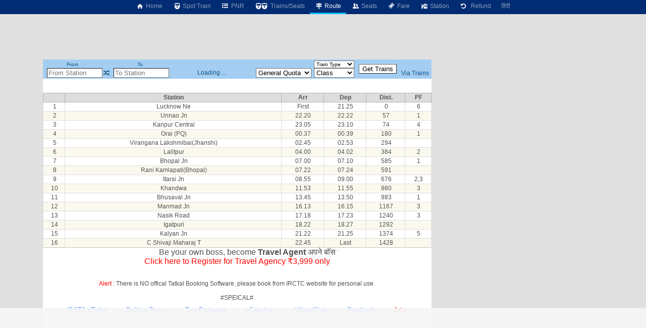

--- FILE ---
content_type: text/html; charset=utf-8
request_url: https://www.google.com/recaptcha/api2/aframe
body_size: 267
content:
<!DOCTYPE HTML><html><head><meta http-equiv="content-type" content="text/html; charset=UTF-8"></head><body><script nonce="JyBQiG9TU_oERhobvQvGdQ">/** Anti-fraud and anti-abuse applications only. See google.com/recaptcha */ try{var clients={'sodar':'https://pagead2.googlesyndication.com/pagead/sodar?'};window.addEventListener("message",function(a){try{if(a.source===window.parent){var b=JSON.parse(a.data);var c=clients[b['id']];if(c){var d=document.createElement('img');d.src=c+b['params']+'&rc='+(localStorage.getItem("rc::a")?sessionStorage.getItem("rc::b"):"");window.document.body.appendChild(d);sessionStorage.setItem("rc::e",parseInt(sessionStorage.getItem("rc::e")||0)+1);localStorage.setItem("rc::h",'1767994796155');}}}catch(b){}});window.parent.postMessage("_grecaptcha_ready", "*");}catch(b){}</script></body></html>

--- FILE ---
content_type: application/javascript; charset=utf-8
request_url: https://fundingchoicesmessages.google.com/f/AGSKWxVhAabyglnn7hLFZK_tWB1kZe_SXfBWcvxzetwELTU-bFdiWeFUwp7ajc--BzYhpFm5NHaSbnzAH7jIIKuzyRppTg5G3RdgcokXb3bQs3CayxTBd6aabpUZ2ZS-yuizcw0gQ2FXfrdaseGS-uOSWrciq0uTrcA7U164I1-WazVqK8fpuu0IZXt-uXZN/_/adtext2./adsblocker./ad_text_/desktop-ad-/geo_banner.htm?
body_size: -1288
content:
window['a2dbb338-4fd5-4037-96e5-070ffe10f337'] = true;